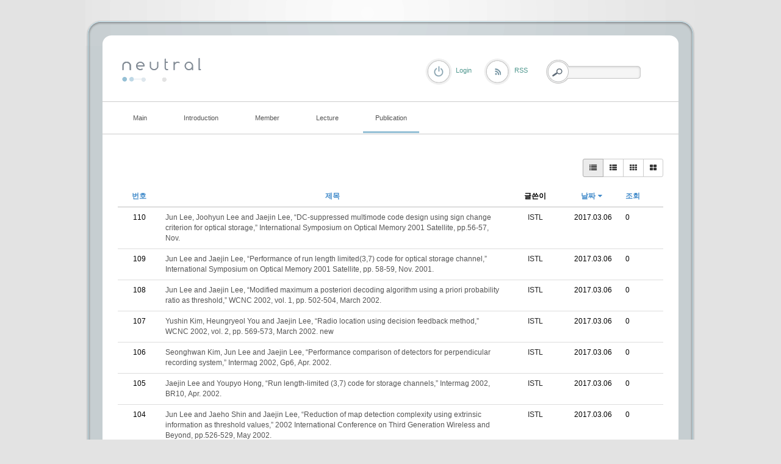

--- FILE ---
content_type: text/html; charset=UTF-8
request_url: http://coding.ssu.ac.kr/index.php?mid=board_Whgd48&order_type=asc&page=2&sort_index=regdate&listStyle=list&document_srl=817
body_size: 6170
content:
<!DOCTYPE html>
<html lang="ko">
<head>
<!-- META -->
<meta charset="utf-8">
<meta name="Generator" content="XpressEngine">
<meta http-equiv="X-UA-Compatible" content="IE=edge">
<!-- TITLE -->
<title>International conference</title>
<!-- CSS -->
<link rel="stylesheet" href="/common/css/xe.min.css?20170109131725" />
<link rel="stylesheet" href="/modules/board/skins/rest_default/css/bootstrap.min.css?20170227063257" />
<link rel="stylesheet" href="/modules/board/skins/rest_default/css/board.css?20170227063257" />
<link rel="stylesheet" href="/modules/board/skins/rest_default/css/font-awesome.min.css?20170227063257" />
<link rel="stylesheet" href="/layouts/elkha_neutral/css/default.css?20170110061915" />
<link rel="stylesheet" href="/layouts/elkha_neutral/css/style.css?20170110061915" />
<link rel="stylesheet" href="/layouts/elkha_neutral/css/login.css?20170110061915" />
<link rel="stylesheet" href="/modules/editor/styles/ckeditor_light/style.css?20170109132030" />
<!-- JS -->
<!--[if lt IE 9]><script src="/common/js/jquery-1.x.min.js?20170109131726"></script>
<![endif]--><!--[if gte IE 9]><!--><script src="/common/js/jquery.min.js?20170109131727"></script>
<!--<![endif]--><script src="/common/js/x.min.js?20170109131811"></script>
<script src="/common/js/xe.min.js?20170109131811"></script>
<script src="/modules/board/tpl/js/board.min.js?20170109131926"></script>
<script src="/modules/board/skins/rest_default/js/bootstrap.min.js?20170227063257"></script>
<script src="/modules/board/skins/rest_default/js/board.js?20170227063256"></script>
<script src="/layouts/elkha_neutral/js/script.js?20170110061915"></script>
<script src="/layouts/elkha_neutral/js/jQuery.navi.js?20170110061915"></script>
<script src="/layouts/elkha_neutral/js/login.js?20170110061915"></script>
<!-- RSS -->
<!-- ICON -->


<link rel="canonical" href="http://coding.ssu.ac.kr/index.php?mid=board_Whgd48&order_type=asc&page=2&sort_index=regdate&listStyle=list" />
<meta property="og:locale" content="ko_KR" />
<meta property="og:type" content="website" />
<meta property="og:url" content="http://coding.ssu.ac.kr/index.php?mid=board_Whgd48&order_type=asc&page=2&sort_index=regdate&listStyle=list" />
<meta property="og:title" content="International conference" />
<style type="text/css">
	#column { width:250px; }
	#content { width:600px; }
	#container { background-position:680px top; }
	#container.ec { background-position:320px top; }
</style>
<style type="text/css"> 
.restboard p {font-size:12px;}
.restboard table {font-size:12px;}
.restboard td {vertical-align:middle;}
.restboard div {font-size:12px;}
.restboard li {font-size:12px;}
.restboard .label {font-family:"Helvetica Neue", Helvetica, Arial, sans-serif;}
 </style>
<style type="text/css">
.restboard .imgwh {padding-bottom:75%;}
 </style>
<meta name="viewport" content="width=device-width, initial-scale=1.0"><script>
//<![CDATA[
var current_url = "http://coding.ssu.ac.kr/?mid=board_Whgd48&order_type=asc&page=2&sort_index=regdate&listStyle=list&document_srl=817";
var request_uri = "http://coding.ssu.ac.kr/";
var current_mid = "board_Whgd48";
var waiting_message = "서버에 요청 중입니다. 잠시만 기다려주세요.";
var ssl_actions = new Array();
var default_url = "http://coding.ssu.ac.kr/";
xe.current_lang = "ko";
xe.cmd_find = "찾기";
xe.cmd_cancel = "취소";
xe.cmd_confirm = "확인";
xe.msg_no_root = "루트는 선택 할 수 없습니다.";
xe.msg_no_shortcut = "바로가기는 선택 할 수 없습니다.";
xe.msg_select_menu = "대상 메뉴 선택";
//]]>
</script>
</head>
<body>
<div id="wrap" class="c Wrapper ">
	<a href="#content" class="skipTo">Skip to content</a>
	<div id="header" class="mpReset">
		<h1>
	<a href="./">
				<img src="/layouts/elkha_neutral/img/logo.png" alt="Elkha - neutral" class="iePngFix" />	</a>
</h1>
<hr />
<div id="gnb">
	<ul class="ul1">
				<li class="li1">
			<a href="/board_GAJu86" class="a1"><span>Main</span></a>
					</li>
				<li class="li1">
			<a href="/page_ousa32" class="a1"><span>Introduction</span></a>
						<ul class="ul2">
								<li class="li2">
					<a href="/page_ousa32" class="a2"><span>Lab information</span></a>
									</li>
								<li class="li2">
					<a href="/page_yYCr64" class="a2"><span>Research area</span></a>
									</li>
								<li class="li2">
					<a href="/page_BFTE59" class="a2"><span>Project</span></a>
									</li>
							</ul>
					</li>
				<li class="li1">
			<a href="/page_Zfwc56" class="a1"><span>Member</span></a>
						<ul class="ul2">
								<li class="li2">
					<a href="/page_Zfwc56" class="a2"><span>Professor</span></a>
									</li>
								<li class="li2">
					<a href="/board_NQQv28" class="a2"><span>Students</span></a>
									</li>
								<li class="li2">
					<a href="/page_Weql47" class="a2"><span>Alumni</span></a>
									</li>
							</ul>
					</li>
				<li class="li1">
			<a href="#" class="a1"><span>Lecture</span></a>
						<ul class="ul2">
								<li class="li2">
					<a href="/board_pzQd74" class="a2"><span>확률및랜덤프로세스</span></a>
									</li>
								<li class="li2">
					<a href="/board_WkWy91" class="a2"><span>디지털통신</span></a>
									</li>
							</ul>
					</li>
				<li class="li1 on1">
			<a href="/board_EvJs92" class="a1"><span>Publication</span></a>
						<ul class="ul2">
								<li class="li2">
					<a href="/board_EvJs92" class="a2"><span>International journal</span></a>
									</li>
								<li class="li2 on2">
					<a href="/board_Whgd48" class="a2"><span>International conference</span></a>
									</li>
								<li class="li2">
					<a href="/board_IPVI91" class="a2"><span>Domestic journal</span></a>
									</li>
								<li class="li2">
					<a href="/board_vMVu70" class="a2"><span>Domestic conference</span></a>
									</li>
							</ul>
					</li>
			</ul>
</div>
<hr />
<div class="layer mpReset">
	
						<p class="rss login"><a href="/index.php?mid=board_Whgd48&amp;order_type=asc&amp;page=2&amp;sort_index=regdate&amp;listStyle=list&amp;act=dispMemberLoginForm" class="로그인"><span>Login</span></a></p>	
			<p class="rss"><a href="/index.php?order_type=asc&amp;page=2&amp;sort_index=regdate&amp;listStyle=list&amp;module=rss&amp;act=rss"><span>RSS</span></a></p>				
	<form action="http://coding.ssu.ac.kr/" method="get" class="search fr"><input type="hidden" name="error_return_url" value="/index.php?mid=board_Whgd48&amp;order_type=asc&amp;page=2&amp;sort_index=regdate&amp;listStyle=list&amp;document_srl=817" />
		<input type="hidden" name="vid" value="" />
		<input type="hidden" name="mid" value="board_Whgd48" />
		<input type="hidden" name="act" value="IS" />
		<input type="hidden" name="search_target" value="title_content" />
		<fieldset>
			<legend class="none">검색</legend>
			<input name="is_keyword" type="text" title="Search" class="inputText" accesskey="S" />
			<input type="submit" value="Search" class="submit" />
		</fieldset>
	</form>
</div>
	</div>
	<div id="container" class="c">
		<hr />
<div id="content">
	
<script type="text/javascript">
 jQuery("link[rel=stylesheet][href*='common/css/xe.min.css']").remove();
</script>
        

 <script>//<![CDATA[
var bdLogin = "@/index.php?mid=board_Whgd48&order_type=asc&page=2&sort_index=regdate&listStyle=list&act=dispMemberLoginForm";
jQuery(function($){
	board('#bd_246_0');
});
//]]></script>
<div id="bd_246_0" class="restboard">
				
		<div>
			<div class="btn-group btn-group-sm pull-right paddingb10 hidden-xs">
																	<a class="btn btn-default active" href="/index.php?mid=board_Whgd48&amp;order_type=asc&amp;page=2&amp;sort_index=regdate&amp;listStyle=list" title="Classic Style"><i class="fa fa-list"></i></a>
					<a class="btn btn-default " href="/index.php?mid=board_Whgd48&amp;order_type=asc&amp;page=2&amp;sort_index=regdate&amp;listStyle=webzine" title="Zine Style"><i class="fa fa-th-list"></i></a>
					<a class="btn btn-default " href="/index.php?mid=board_Whgd48&amp;order_type=asc&amp;page=2&amp;sort_index=regdate&amp;listStyle=card" title="card Style"><i class="fa fa-th"></i></a>
					<a class="btn btn-default " href="/index.php?mid=board_Whgd48&amp;order_type=asc&amp;page=2&amp;sort_index=regdate&amp;listStyle=gallery" title="Gallery Style"><i class="fa fa-th-large"></i></a>
											
			</div>
			<div class="btn-group visible-xs pull-right">
				<button type="button" class="btn btn-default"><i class="fa fa-cog"></i></button>
				<button type="button" class="btn btn-default dropdown-toggle" data-toggle="dropdown">
					<span class="caret"></span>
					<span class="sr-only">Toggle Dropdown</span>
				</button>
				<ul class="dropdown-menu" role="menu">
					<li><a href="/index.php?mid=board_Whgd48&amp;order_type=asc&amp;page=2&amp;sort_index=regdate&amp;listStyle=list" title="Classic Style"><i class="fa fa-list"></i> 리스트형</a></li>
					<li><a href="/index.php?mid=board_Whgd48&amp;order_type=asc&amp;page=2&amp;sort_index=regdate&amp;listStyle=webzine" title="Zine Style"><i class="fa fa-th-list"></i> 웹진형</a></li>
					<li><a href="/index.php?mid=board_Whgd48&amp;order_type=asc&amp;page=2&amp;sort_index=regdate&amp;listStyle=card" title="card Style"><i class="fa fa-th"></i> 카드형</a></li>
					<li><a href="/index.php?mid=board_Whgd48&amp;order_type=asc&amp;page=2&amp;sort_index=regdate&amp;listStyle=gallery" title="Gallery Style"><i class="fa fa-th-large"></i> 갤러리형</a></li>
														</ul>
			</div>		
				
						
			<div class="clearfix"></div>
		</div>
		
						
					
			<form action="./" method="get" class="boardListForm"><input type="hidden" name="error_return_url" value="/index.php?mid=board_Whgd48&amp;order_type=asc&amp;page=2&amp;sort_index=regdate&amp;listStyle=list&amp;document_srl=817" /><input type="hidden" name="act" value="" /><input type="hidden" name="mid" value="board_Whgd48" /><input type="hidden" name="vid" value="" />
<fieldset>
<table class="table table-hover restlist">
	<thead>
	
	<tr>
				<th scope="col" class="hidden-xs width70 text-center"><a href="/index.php?mid=board_Whgd48&amp;order_type=desc&amp;page=2&amp;sort_index=regdate&amp;listStyle=list" title="내림차순">번호 </a></th>																																<th scope="col" class="text-center"><a href="/index.php?mid=board_Whgd48&amp;order_type=desc&amp;page=2&amp;sort_index=title&amp;listStyle=list">제목 </a></th>
																														<th scope="col" class="hidden-xs tableuser">글쓴이</th>																																<th scope="col" class="tabledate"><a href="/index.php?mid=board_Whgd48&amp;order_type=desc&amp;page=2&amp;sort_index=regdate&amp;listStyle=list">날짜<i class="fa fa-caret-down fa-fw"></i></a></th>																																<th scope="col" class="hidden-xs width70"><a href="/index.php?mid=board_Whgd48&amp;order_type=desc&amp;page=2&amp;sort_index=readed_count&amp;listStyle=list">조회</a></th>											</tr>
</thead>	<tbody>
		
	
		<tr>
							<td class="hidden-xs width70 text-center">
										110				</td>																																																			
																							<td>
					<a href="/index.php?mid=board_Whgd48&amp;order_type=asc&amp;page=2&amp;sort_index=regdate&amp;listStyle=list&amp;document_srl=803"><span style="color:#555555">Jun Lee, Joohyun Lee and Jaejin Lee, “DC-suppressed multimode code design using sign change criterion for optical storage,” International Symposium on Optical Memory 2001 Satellite, pp.56-57, Nov.</span></a> 			
																													</td>
																																																			
																			<td class="hidden-xs nocolorlist tableuser"><a href="#popup_menu_area" class="member_4" onclick="return false" title="ISTL">ISTL</a></td>																																											
																															<td  class="tabledate" title="16:36">2017.03.06</td>																															
																																											<td class="hidden-xs width70">0</td>																			
												</tr><tr>
							<td class="hidden-xs width70 text-center">
										109				</td>																																																			
																							<td>
					<a href="/index.php?mid=board_Whgd48&amp;order_type=asc&amp;page=2&amp;sort_index=regdate&amp;listStyle=list&amp;document_srl=804"><span style="color:#555555">Jun Lee and Jaejin Lee, “Performance of run length limited(3,7) code for optical storage channel,” International Symposium on Optical Memory 2001 Satellite, pp. 58-59, Nov. 2001.</span></a> 			
																													</td>
																																																			
																			<td class="hidden-xs nocolorlist tableuser"><a href="#popup_menu_area" class="member_4" onclick="return false" title="ISTL">ISTL</a></td>																																											
																															<td  class="tabledate" title="16:36">2017.03.06</td>																															
																																											<td class="hidden-xs width70">0</td>																			
												</tr><tr>
							<td class="hidden-xs width70 text-center">
										108				</td>																																																			
																							<td>
					<a href="/index.php?mid=board_Whgd48&amp;order_type=asc&amp;page=2&amp;sort_index=regdate&amp;listStyle=list&amp;document_srl=805"><span style="color:#555555">Jun Lee and Jaejin Lee, “Modified maximum a posteriori decoding algorithm using a priori probability ratio as threshold,” WCNC 2002, vol. 1, pp. 502-504, March 2002.</span></a> 			
																													</td>
																																																			
																			<td class="hidden-xs nocolorlist tableuser"><a href="#popup_menu_area" class="member_4" onclick="return false" title="ISTL">ISTL</a></td>																																											
																															<td  class="tabledate" title="16:36">2017.03.06</td>																															
																																											<td class="hidden-xs width70">0</td>																			
												</tr><tr>
							<td class="hidden-xs width70 text-center">
										107				</td>																																																			
																							<td>
					<a href="/index.php?mid=board_Whgd48&amp;order_type=asc&amp;page=2&amp;sort_index=regdate&amp;listStyle=list&amp;document_srl=806"><span style="color:#555555">Yushin Kim, Heungryeol You and Jaejin Lee, “Radio location using decision feedback method,” WCNC 2002, vol. 2, pp. 569-573, March 2002. new</span></a> 			
																													</td>
																																																			
																			<td class="hidden-xs nocolorlist tableuser"><a href="#popup_menu_area" class="member_4" onclick="return false" title="ISTL">ISTL</a></td>																																											
																															<td  class="tabledate" title="16:37">2017.03.06</td>																															
																																											<td class="hidden-xs width70">0</td>																			
												</tr><tr>
							<td class="hidden-xs width70 text-center">
										106				</td>																																																			
																							<td>
					<a href="/index.php?mid=board_Whgd48&amp;order_type=asc&amp;page=2&amp;sort_index=regdate&amp;listStyle=list&amp;document_srl=807"><span style="color:#555555">Seonghwan Kim, Jun Lee and Jaejin Lee, “Performance comparison of detectors for perpendicular recording system,” Intermag 2002, Gp6, Apr. 2002.</span></a> 			
																													</td>
																																																			
																			<td class="hidden-xs nocolorlist tableuser"><a href="#popup_menu_area" class="member_4" onclick="return false" title="ISTL">ISTL</a></td>																																											
																															<td  class="tabledate" title="16:37">2017.03.06</td>																															
																																											<td class="hidden-xs width70">0</td>																			
												</tr><tr>
							<td class="hidden-xs width70 text-center">
										105				</td>																																																			
																							<td>
					<a href="/index.php?mid=board_Whgd48&amp;order_type=asc&amp;page=2&amp;sort_index=regdate&amp;listStyle=list&amp;document_srl=808"><span style="color:#555555">Jaejin Lee and Youpyo Hong, “Run length-limited (3,7) code for storage channels,” Intermag 2002, BR10, Apr. 2002.</span></a> 			
																													</td>
																																																			
																			<td class="hidden-xs nocolorlist tableuser"><a href="#popup_menu_area" class="member_4" onclick="return false" title="ISTL">ISTL</a></td>																																											
																															<td  class="tabledate" title="16:37">2017.03.06</td>																															
																																											<td class="hidden-xs width70">0</td>																			
												</tr><tr>
							<td class="hidden-xs width70 text-center">
										104				</td>																																																			
																							<td>
					<a href="/index.php?mid=board_Whgd48&amp;order_type=asc&amp;page=2&amp;sort_index=regdate&amp;listStyle=list&amp;document_srl=809"><span style="color:#555555">Jun Lee and Jaeho Shin and Jaejin Lee, “Reduction of map detection complexity using extrinsic information as threshold values,” 2002 International Conference on Third Generation Wireless and Beyond, pp.526-529, May 2002.</span></a> 			
																													</td>
																																																			
																			<td class="hidden-xs nocolorlist tableuser"><a href="#popup_menu_area" class="member_4" onclick="return false" title="ISTL">ISTL</a></td>																																											
																															<td  class="tabledate" title="16:37">2017.03.06</td>																															
																																											<td class="hidden-xs width70">0</td>																			
												</tr><tr>
							<td class="hidden-xs width70 text-center">
										103				</td>																																																			
																							<td>
					<a href="/index.php?mid=board_Whgd48&amp;order_type=asc&amp;page=2&amp;sort_index=regdate&amp;listStyle=list&amp;document_srl=810"><span style="color:#555555">Jun Lee Joohyun Lee and Jaejin Lee, “DC-free multimode code design using novel selection criteria for optical recording systems,” ICCE, pp.260-261, June 2002.</span></a> 			
																													</td>
																																																			
																			<td class="hidden-xs nocolorlist tableuser"><a href="#popup_menu_area" class="member_4" onclick="return false" title="ISTL">ISTL</a></td>																																											
																															<td  class="tabledate" title="16:37">2017.03.06</td>																															
																																											<td class="hidden-xs width70">0</td>																			
												</tr><tr>
							<td class="hidden-xs width70 text-center">
										102				</td>																																																			
																							<td>
					<a href="/index.php?mid=board_Whgd48&amp;order_type=asc&amp;page=2&amp;sort_index=regdate&amp;listStyle=list&amp;document_srl=811"><span style="color:#555555">Joohyun Lee and Jaejin Lee, “Channel model and generalized PRML detections for a single-layered perpendicular magnetic recording with a modified ring-head,” ICM 2003, pp. 137, Apr. 2003.</span></a> 			
																													</td>
																																																			
																			<td class="hidden-xs nocolorlist tableuser"><a href="#popup_menu_area" class="member_4" onclick="return false" title="ISTL">ISTL</a></td>																																											
																															<td  class="tabledate" title="16:38">2017.03.06</td>																															
																																											<td class="hidden-xs width70">0</td>																			
												</tr><tr>
							<td class="hidden-xs width70 text-center">
										101				</td>																																																			
																							<td>
					<a href="/index.php?mid=board_Whgd48&amp;order_type=asc&amp;page=2&amp;sort_index=regdate&amp;listStyle=list&amp;document_srl=812"><span style="color:#555555">Jun Lee and Jaejin Lee, “LDPC code decoding adapted to the precoded partial response magnetic recording channels,” ICM 2003, pp. 138, Apr. 2003.</span></a> 			
																													</td>
																																																			
																			<td class="hidden-xs nocolorlist tableuser"><a href="#popup_menu_area" class="member_4" onclick="return false" title="ISTL">ISTL</a></td>																																											
																															<td  class="tabledate" title="16:38">2017.03.06</td>																															
																																											<td class="hidden-xs width70">0</td>																			
												</tr><tr>
							<td class="hidden-xs width70 text-center">
										100				</td>																																																			
																							<td>
					<a href="/index.php?mid=board_Whgd48&amp;order_type=asc&amp;page=2&amp;sort_index=regdate&amp;listStyle=list&amp;document_srl=813"><span style="color:#555555">Joohyun Lee and Jaejin Lee, “Modified PRML using the relative probability of the 17PP code for optical storage systems,” ISOM 2003, pp.130-131, Nov. 2003.</span></a> 			
																													</td>
																																																			
																			<td class="hidden-xs nocolorlist tableuser"><a href="#popup_menu_area" class="member_4" onclick="return false" title="ISTL">ISTL</a></td>																																											
																															<td  class="tabledate" title="16:38">2017.03.06</td>																															
																																											<td class="hidden-xs width70">0</td>																			
												</tr><tr>
							<td class="hidden-xs width70 text-center">
										99				</td>																																																			
																							<td>
					<a href="/index.php?mid=board_Whgd48&amp;order_type=asc&amp;page=2&amp;sort_index=regdate&amp;listStyle=list&amp;document_srl=814"><span style="color:#555555">Youngki Kim, Jun Lee and Jaejin Lee, “A new error correction algorithm for high density optical storage systems,” ISOM 2003, pp.168-169, Nov. 2003.</span></a> 			
																													</td>
																																																			
																			<td class="hidden-xs nocolorlist tableuser"><a href="#popup_menu_area" class="member_4" onclick="return false" title="ISTL">ISTL</a></td>																																											
																															<td  class="tabledate" title="16:38">2017.03.06</td>																															
																																											<td class="hidden-xs width70">0</td>																			
												</tr><tr>
							<td class="hidden-xs width70 text-center">
										98				</td>																																																			
																							<td>
					<a href="/index.php?mid=board_Whgd48&amp;order_type=asc&amp;page=2&amp;sort_index=regdate&amp;listStyle=list&amp;document_srl=815"><span style="color:#555555">Jun Lee, Byungkyu Lee, Jaewook Lee, Bongju Jun and Jaejin Lee, “Independent erasure decoding technique of 2-dimensional ECC using the erasure information of modulation code,” ISOM 2003, pp.170-171, Nov. 2003.</span></a> 			
																													</td>
																																																			
																			<td class="hidden-xs nocolorlist tableuser"><a href="#popup_menu_area" class="member_4" onclick="return false" title="ISTL">ISTL</a></td>																																											
																															<td  class="tabledate" title="16:38">2017.03.06</td>																															
																																											<td class="hidden-xs width70">0</td>																			
												</tr><tr>
							<td class="hidden-xs width70 text-center">
										97				</td>																																																			
																							<td>
					<a href="/index.php?mid=board_Whgd48&amp;order_type=asc&amp;page=2&amp;sort_index=regdate&amp;listStyle=list&amp;document_srl=816"><span style="color:#555555">Hyunsun Hong and Jaejin Lee, “A new run-length-limited (2,7) parity preserving code limiting the repeated minimum transition run for optical storage,” ISOM 2003, pp. 208-209, Nov. 2003.</span></a> 			
																													</td>
																																																			
																			<td class="hidden-xs nocolorlist tableuser"><a href="#popup_menu_area" class="member_4" onclick="return false" title="ISTL">ISTL</a></td>																																											
																															<td  class="tabledate" title="16:39">2017.03.06</td>																															
																																											<td class="hidden-xs width70">0</td>																			
												</tr><tr>
							<td class="hidden-xs width70 text-center">
										96				</td>																																																			
																							<td>
					<a href="/index.php?mid=board_Whgd48&amp;order_type=asc&amp;page=2&amp;sort_index=regdate&amp;listStyle=list&amp;document_srl=817"><span style="color:#555555">Joohyun Lee and Jaejin Lee, “Rate 7/8 coding and PRML detection with combined trellis for magnetic recording channels,” ISAMT 2003, Q-9-4, Nov. 2003.</span></a> 			
																													</td>
																																																			
																			<td class="hidden-xs nocolorlist tableuser"><a href="#popup_menu_area" class="member_4" onclick="return false" title="ISTL">ISTL</a></td>																																											
																															<td  class="tabledate" title="16:39">2017.03.06</td>																															
																																											<td class="hidden-xs width70">0</td>																			
												</tr><tr>
							<td class="hidden-xs width70 text-center">
										95				</td>																																																			
																							<td>
					<a href="/index.php?mid=board_Whgd48&amp;order_type=asc&amp;page=2&amp;sort_index=regdate&amp;listStyle=list&amp;document_srl=818"><span style="color:#555555">Joohyun Lee and Jaejin Lee, “PRML Detection using occurrence ratio of the coded patterns for magnetic recording systems,” ISAMT 2003, Q-9-5, Nov. 2003.</span></a> 			
																													</td>
																																																			
																			<td class="hidden-xs nocolorlist tableuser"><a href="#popup_menu_area" class="member_4" onclick="return false" title="ISTL">ISTL</a></td>																																											
																															<td  class="tabledate" title="16:39">2017.03.06</td>																															
																																											<td class="hidden-xs width70">0</td>																			
												</tr><tr>
							<td class="hidden-xs width70 text-center">
										94				</td>																																																			
																							<td>
					<a href="/index.php?mid=board_Whgd48&amp;order_type=asc&amp;page=2&amp;sort_index=regdate&amp;listStyle=list&amp;document_srl=819"><span style="color:#555555">Hyunsyn Hong and Jaejin Lee, “Reduced Complexity NPML for perpendicular magnetic recording systems,” 9-th Joint MMM/Intermag Conference, HP-3, Jan. 2004.</span></a> 			
																													</td>
																																																			
																			<td class="hidden-xs nocolorlist tableuser"><a href="#popup_menu_area" class="member_4" onclick="return false" title="ISTL">ISTL</a></td>																																											
																															<td  class="tabledate" title="16:39">2017.03.06</td>																															
																																											<td class="hidden-xs width70">0</td>																			
												</tr><tr>
							<td class="hidden-xs width70 text-center">
										93				</td>																																																			
																							<td>
					<a href="/index.php?mid=board_Whgd48&amp;order_type=asc&amp;page=2&amp;sort_index=regdate&amp;listStyle=list&amp;document_srl=820"><span style="color:#555555">Joohyun Lee and Jaejin Lee, “A PRML with modified branch of a joint MTR code for optimal detection in high-density PMR channels,” The senventh Perpendicular Magentic Recording Conference, pp.211-212, May 2004.</span></a> 			
																													</td>
																																																			
																			<td class="hidden-xs nocolorlist tableuser"><a href="#popup_menu_area" class="member_4" onclick="return false" title="ISTL">ISTL</a></td>																																											
																															<td  class="tabledate" title="16:39">2017.03.06</td>																															
																																											<td class="hidden-xs width70">0</td>																			
												</tr><tr>
							<td class="hidden-xs width70 text-center">
										92				</td>																																																			
																							<td>
					<a href="/index.php?mid=board_Whgd48&amp;order_type=asc&amp;page=2&amp;sort_index=regdate&amp;listStyle=list&amp;document_srl=821"><span style="color:#555555">Kyusuk Lee, Joohyun Lee and Jaejin Lee, “A PRML detection scheme using branch value compensation for optical recording channels,” Asia-Pacific Data Storage Conference 2004, pp.206-207, Sept. 2004.</span></a> 			
																													</td>
																																																			
																			<td class="hidden-xs nocolorlist tableuser"><a href="#popup_menu_area" class="member_4" onclick="return false" title="ISTL">ISTL</a></td>																																											
																															<td  class="tabledate" title="16:40">2017.03.06</td>																															
																																											<td class="hidden-xs width70">0</td>																			
												</tr><tr>
							<td class="hidden-xs width70 text-center">
										91				</td>																																																			
																							<td>
					<a href="/index.php?mid=board_Whgd48&amp;order_type=asc&amp;page=2&amp;sort_index=regdate&amp;listStyle=list&amp;document_srl=822"><span style="color:#555555">Joohyun Lee and Jaejin Lee, “A simplified noise-predictive PRML detection using M-algorithm for double-layered perpendicular magnetic recording channels,” Asia-Pacific Data Storage Conference 2004,pp.214-215, Sept. 2004.</span></a> 			
																													</td>
																																																			
																			<td class="hidden-xs nocolorlist tableuser"><a href="#popup_menu_area" class="member_4" onclick="return false" title="ISTL">ISTL</a></td>																																											
																															<td  class="tabledate" title="16:40">2017.03.06</td>																															
																																											<td class="hidden-xs width70">0</td>																			
												</tr>	</tbody>
</table></fieldset>
</form>					
		<div class="pull-right">
					</div>
		<div class="clearfix"></div>
		
		<ul class="pagination pagination-sm">
			<li><a href="/index.php?mid=board_Whgd48&amp;order_type=asc&amp;sort_index=regdate&amp;listStyle=list" >&laquo; 첫 페이지</a></li> 
			<li>
								<a href="/index.php?mid=board_Whgd48&amp;order_type=asc&amp;page=1&amp;sort_index=regdate&amp;listStyle=list">1</a>			</li><li class="active">
				<a>2</a>							</li><li>
								<a href="/index.php?mid=board_Whgd48&amp;order_type=asc&amp;page=3&amp;sort_index=regdate&amp;listStyle=list">3</a>			</li><li>
								<a href="/index.php?mid=board_Whgd48&amp;order_type=asc&amp;page=4&amp;sort_index=regdate&amp;listStyle=list">4</a>			</li><li>
								<a href="/index.php?mid=board_Whgd48&amp;order_type=asc&amp;page=5&amp;sort_index=regdate&amp;listStyle=list">5</a>			</li><li>
								<a href="/index.php?mid=board_Whgd48&amp;order_type=asc&amp;page=6&amp;sort_index=regdate&amp;listStyle=list">6</a>			</li><li>
								<a href="/index.php?mid=board_Whgd48&amp;order_type=asc&amp;page=7&amp;sort_index=regdate&amp;listStyle=list">7</a>			</li>			<li><a href="/index.php?mid=board_Whgd48&amp;order_type=asc&amp;page=7&amp;sort_index=regdate&amp;listStyle=list">끝 페이지 &raquo;</a></li>
		</ul>		<div class="clearfix"></div>		
	</div>		
			<div class="clearfix"></div></div>	</div>
	<div id="footer" class="mpReset">
		<div class="footer">
	<hr />
	<address class="copyright">
				<span class="c">&copy; 2025</span> <strong><a href="./">Elkha - neutral</a></strong>
		<span class="powered">
			Designed by <a href="http://www.mono-lab.net/" onclick="window.open(this.href); return false;">mono-lab</a>
			/ UI Dev. <a href="http://elkha.kr" onclick="window.open(this.href);return false;">Elkha</a>
		</span>
	</address>
	<hr />
	<ul class="sta">
		<li><a href="/board_GAJu86">Main</a></li><li><a href="/page_ousa32">Introduction</a></li><li><a href="/page_Zfwc56">Member</a></li><li><a href="#">Lecture</a></li><li><a href="/board_EvJs92">Publication</a></li>	</ul>	<hr />
	<div class="sLang">
		<em class="lang ko_"><span>한국어</span></em>
		<span class="lang select_language"><button type="button">Select Language</button></span>
		<ul>
					</ul>
	</div>
</div>
	</div>
</div>
	<div id="loginLayer" class="mpReset ko oid">
	<div class="layer">
		<div class="iePngFix bg"><hr /></div>
		<form action="" method="post" id="commonLogin" onsubmit="return procFilter(this, login)"><input type="hidden" name="error_return_url" value="/index.php?mid=board_Whgd48&amp;order_type=asc&amp;page=2&amp;sort_index=regdate&amp;listStyle=list&amp;document_srl=817" /><input type="hidden" name="act" value="" /><input type="hidden" name="mid" value="board_Whgd48" /><input type="hidden" name="vid" value="" />
			<fieldset>
				<legend class="none">XE Login</legend>
				<dl>
					<dt class="user_id"><label for="uid">아이디</label></dt>
					<dd><input name="user_id" type="text" id="uid" class="inputText" /></dd>
					<dt class="password"><label for="upw">비밀번호</label></dt>
					<dd><input name="password" type="password" id="upw" class="inputText" /></dd>
				</dl>
				<p class="keep"><input name="keep_signed" type="checkbox" id="keepA" value="Y" /><label for="keepA">로그인 유지</label></p>
				<p class="keepCaution"><span>브라우저를 닫더라도 로그인이 계속 유지될 수 있습니다.<br /><br />로그인 유지 기능을 사용할 경우 다음 접속부터는 로그인할 필요가 없습니다.<br /><br />단, 게임방, 학교 등 공공장소에서 이용 시 개인정보가 유출될 수 있으니 꼭 로그아웃을 해주세요.</span></p>
				<span class="button_ submit"><input name="" type="submit" title="로그인" value="로그인" /></span>
			</fieldset>
		</form>
		<ul>
			<li><a href="/index.php?mid=board_Whgd48&amp;order_type=asc&amp;page=2&amp;sort_index=regdate&amp;listStyle=list&amp;act=dispMemberSignUpForm">회원가입</a></li>
			<li><a href="/index.php?mid=board_Whgd48&amp;order_type=asc&amp;page=2&amp;sort_index=regdate&amp;listStyle=list&amp;act=dispMemberFindAccount">ID/PW 찾기</a></li>
			<li><a href="/index.php?mid=board_Whgd48&amp;order_type=asc&amp;page=2&amp;sort_index=regdate&amp;listStyle=list&amp;act=dispMemberResendAuthMail">인증메일 재발송</a></li>
		</ul>
	</div>
	<span class="close"><button type="button" title="Close">Close</button></span>
</div>
<script> jQuery(function(){ alert("권한이 없습니다."); } );</script><!-- ETC -->
<div class="wfsr"></div>
<script src="/files/cache/js_filter_compiled/d046d1841b9c79c545b82d3be892699d.ko.compiled.js?20170112044351"></script><script src="/files/cache/js_filter_compiled/1bdc15d63816408b99f674eb6a6ffcea.ko.compiled.js?20170112044351"></script><script src="/files/cache/js_filter_compiled/9b007ee9f2af763bb3d35e4fb16498e9.ko.compiled.js?20170112044351"></script><script src="/addons/autolink/autolink.js?20170109131604"></script><script src="/modules/board/skins/rest_default/js/jquery.cookie.js?20170227063256"></script><script src="/files/cache/js_filter_compiled/c8aa053dc2c67bc039cda411b4c18fec.ko.compiled.js?20170110062810"></script></body>
</html>


--- FILE ---
content_type: application/javascript
request_url: http://coding.ssu.ac.kr/layouts/elkha_neutral/js/script.js?20170110061915
body_size: 515
content:
/**
 * �蹫�� || Elkha (elkha1914@hotmail.com)
 * http://elkha.kr
 * 2010-07-07
 **/

menu_slide = true;

(function($){

	$(document).ready(function(){

		$("#gnb").navi({
			"show" : { "height" : "show", "opacity" : "show" },
			"hide" : { "opacity" : "hide" },
			"speed": (menu_slide)? "fast" : 0,
			"delay": 100
		});

		// #footer .sLang
		$("#footer .sLang .select_language button").click(function(){
			$(this).parent().next("ul").toggle();
			return false;
		});
	});
})(jQuery);
